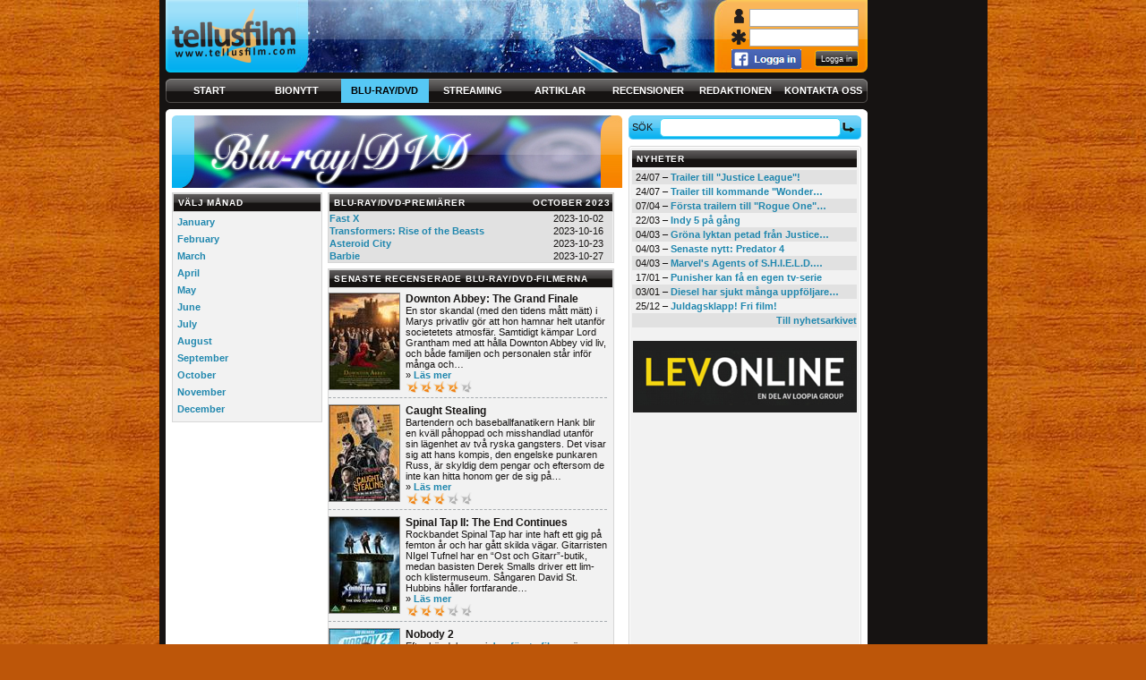

--- FILE ---
content_type: text/html; charset=utf-8
request_url: http://tellusfilm.com/Movie/Other?year=2023&month=10
body_size: 5053
content:
<!DOCTYPE html PUBLIC "-//W3C//DTD XHTML 1.0 Strict//EN" "http://www.w3.org/TR/xhtml1/DTD/xhtml1-strict.dtd">
<html xmlns="http://www.w3.org/1999/xhtml" xml:lang="sv" lang="sv">
<head>
	<meta http-equiv="Content-Type" content="text/html; charset=utf-8" />
	<title>Tellusfilm - Blu-ray/DVD</title>
	<link rel="shortcut icon" href="/Content/img/favicon.png" />
	<link href="/Content/styles/default?v=OElqJvlYCn7dZqA4CCo1QXRuRC_iV63TyhgMR6CeCHE1" rel="stylesheet"/>

	
</head>
<body>
	<div id="fb-root"></div>
	<script>(function (d, s, id) {
        var js, fjs = d.getElementsByTagName(s)[0];
        if (d.getElementById(id)) return;
        js = d.createElement(s); js.id = id;
        js.src = "//connect.facebook.net/sv_SE/sdk.js#xfbml=1&appId=156474521203192&version=v2.0";
        fjs.parentNode.insertBefore(js, fjs);
    }(document, 'script', 'facebook-jssdk'));</script>

	<div class="body">
		<div class="header">
			<h1><a href="/"><img src="/Content/img/logo.png" alt="" /></a></h1>
			
			<p class="ad"><a href="/"><img src="/Content/img/001.jpg" alt="" /></a></p>
<div>
<form action="/User/Login" method="post"><input name="__RequestVerificationToken" type="hidden" value="oNMlDS0Fl5lyFzKiZ3sIx1HIjQkAt7MN9gqUeXl2Ka4Dgkr3Xy7GLzmrtpl3kcACT-2O3kx1rcRqpiDutJxk6TXqgiAFjO0TKOSWrsCK3f2h9idXn2zwxAiGwKU4xYSmmFMaHg2" />					<input type="text" name="Email" style="position:absolute; top:10px; left:25px; width:112px; font-size:9px; padding:4px;" />
										<input type="password" name="Password" style="position:absolute; top:32px; left:25px; width:112px; font-size:9px; padding:4px;" />
															<p style="position:absolute; top:55px; left:5px;">
																<a href="#" class="fblogin"><img src="/Content/img/fblogin.png" alt="" /></a>
															</p>
																				<input type="submit" value="Logga in" style="position:absolute; top:56px; left:98px; background:url(/Content/img/btn-49x19-f78a00.png); width:49px; height:19px; border:0; padding:2px; color:#fff; font-size:9px;" /></form></div>		</div>

		<div class="nav">
			<ul>
				<li class="start"><a href="/">Start</a></li>
				<li class="bionytt"><a href="/Movie/Theaters">Bionytt</a></li>
				<li class="dvd current"><a href="/Movie/Other">Blu-ray/DVD</a></li>
				<li class="streaming"><a href="/Movie/Streaming">Streaming</a></li>
				<li class="artiklar"><a href="/Item/Articles">Artiklar</a></li>
				<li class="recensioner"><a href="/Movie/Reviews">Recensioner</a></li>
				<li class="redaktionen"><a href="/Home/Staff">Redaktionen</a></li>
				<li class="kontakta-oss"><a href="/Home/Contact">Kontakta oss</a></li>
			</ul>
		</div>

		<div class="wrap0">
			<div id="main" class="main">
				
				

<img src="/Content/img/Dvd_bluray_v3.jpg" alt="" />
<div class="widget_container">
    <div id="archive" class="objectlist section">
        <h2>Välj månad</h2>
        <ul>

                <li><a href="/Movie/Other?year=2026&amp;month=1">January</a></li>
                <li><a href="/Movie/Other?year=2026&amp;month=2">February</a></li>
                <li><a href="/Movie/Other?year=2026&amp;month=3">March</a></li>
                <li><a href="/Movie/Other?year=2026&amp;month=4">April</a></li>
                <li><a href="/Movie/Other?year=2026&amp;month=5">May</a></li>
                <li><a href="/Movie/Other?year=2026&amp;month=6">June</a></li>
                <li><a href="/Movie/Other?year=2026&amp;month=7">July</a></li>
                <li><a href="/Movie/Other?year=2026&amp;month=8">August</a></li>
                <li><a href="/Movie/Other?year=2026&amp;month=9">September</a></li>
                <li><a href="/Movie/Other?year=2026&amp;month=10">October</a></li>
                <li><a href="/Movie/Other?year=2026&amp;month=11">November</a></li>
                <li><a href="/Movie/Other?year=2026&amp;month=12">December</a></li>
        </ul>
    </div>
    <div id="articlelist" class="objectlist section">
        <div style="width:100%;">
            <h2>
                <div class="left">Blu-ray/DVD-premiärer</div>
                <div class="right sp-manad">October 2023</div>
                &nbsp;
            </h2>
                <table class="zebra reviews clear" style="table-layout:fixed; width:100%;">

                        <tr class="">
                            <td><a href="/Movie/Details/8012">Fast X</a></td>
                            <td style="width:65px;">2023-10-02</td>
                        </tr>
                        <tr class="">
                            <td><a href="/Movie/Details/8010">Transformers: Rise of the Beasts</a></td>
                            <td style="width:65px;">2023-10-16</td>
                        </tr>
                        <tr class="">
                            <td><a href="/Movie/Details/8062">Asteroid City</a></td>
                            <td style="width:65px;">2023-10-23</td>
                        </tr>
                        <tr class="">
                            <td><a href="/Movie/Details/7995">Barbie</a></td>
                            <td style="width:65px;">2023-10-27</td>
                        </tr>
                </table>
        </div>
    </div>
</div>
<div id="articlelist" class="objectlist section" style="float:right;">
    <h2>Senaste recenserade Blu-ray/DVD-filmerna</h2>
        <div class="ind-object">
            <a href="/Movie/Review/5654"><img src="/Content/img/movies/8183_poster_thumb.jpg?639049704417343197" alt="" class="visible_image_border" /></a>
            <h3>Downton Abbey: The Grand Finale</h3>
            <p><p>En stor skandal (med den tidens m&aring;tt m&auml;tt) i Marys privatliv g&ouml;r att hon hamnar helt utanf&ouml;r societetets atmosf&auml;r. Samtidigt k&auml;mpar Lord Grantham med att h&aring;lla Downton Abbey vid liv, och b&aring;de familjen och personalen st&aring;r inf&ouml;r m&aring;nga och&hellip;</p>
            <p>&#0187; <a href="/Movie/Review/5654">Läs mer</a></p>
            <p><img src="/Content/img/grade4-small.png" alt="" /></p>
        </div>
        <div class="ind-object">
            <a href="/Movie/Review/5653"><img src="/Content/img/movies/8179_poster_thumb.jpg?639049704417464458" alt="" class="visible_image_border" /></a>
            <h3>Caught Stealing</h3>
            <p><p>Bartendern och baseballfanatikern Hank blir en kv&auml;ll p&aring;hoppad och misshandlad utanf&ouml;r sin l&auml;genhet av tv&aring; ryska gangsters. Det visar sig att hans kompis, den engelske punkaren Russ, &auml;r skyldig dem pengar och eftersom de inte kan hitta honom ger de sig p&aring;&hellip;</p>
            <p>&#0187; <a href="/Movie/Review/5653">Läs mer</a></p>
            <p><img src="/Content/img/grade3-small.png" alt="" /></p>
        </div>
        <div class="ind-object">
            <a href="/Movie/Review/5651"><img src="/Content/img/movies/8221_poster_thumb.jpg?639049704417464458" alt="" class="visible_image_border" /></a>
            <h3>Spinal Tap II: The End Continues</h3>
            <p><p>Rockbandet Spinal Tap har inte haft ett gig p&aring; femton &aring;r och har g&aring;tt skilda v&auml;gar. Gitarristen NIgel Tufnel har en &ldquo;Ost och Gitarr&rdquo;-butik, medan basisten Derek Smalls driver ett lim- och klistermuseum. S&aring;ngaren David St. Hubbins h&aring;ller fortfarande&hellip;</p>
            <p>&#0187; <a href="/Movie/Review/5651">Läs mer</a></p>
            <p><img src="/Content/img/grade3-small.png" alt="" /></p>
        </div>
        <div class="ind-object">
            <a href="/Movie/Review/5650"><img src="/Content/img/movies/8176_poster_thumb.jpg?639049704417464458" alt="" class="visible_image_border" /></a>
            <h3>Nobody 2</h3>
            <p><p>Efter h&auml;ndelserna i <a href="http://tellusfilm.com/Movie/Review/4382">den f&ouml;rsta filmen</a> &auml;r nu Hutch tillbaka i sin minst sagt smutsiga tj&auml;nst p&aring; allvar. Det &auml;r mycket skit som ska redas ut f&ouml;r att kunna betala tillbaka f&ouml;r skadorna han orsakade sist,&hellip;</p>
            <p>&#0187; <a href="/Movie/Review/5650">Läs mer</a></p>
            <p><img src="/Content/img/grade4-small.png" alt="" /></p>
        </div>
</div>
			</div>

			<div class="aside">
				<div class="section" id="sok">
					<form id="search_form" action="/Home/Search" method="get">
						<p>
							<label>
								Sök
								<input name="q" maxlength="100" />
							</label>
							<span><input type="submit" value="Sök" /></span>
						</p>
					</form>
				</div>

				

				<div class="section">
					<h2>Nyheter</h2>
					<ul class="zebra">

        <li class="">24/07 &ndash; <a href="/Item/Details/5794" title="Trailer till &quot;Justice League&quot;!">Trailer till "Justice League"!</a></li>
        <li class="odd">24/07 &ndash; <a href="/Item/Details/5793" title="Trailer till kommande &quot;Wonder Woman&quot;!">Trailer till kommande "Wonder&hellip;</a></li>
        <li class="">07/04 &ndash; <a href="/Item/Details/5786" title="F&#246;rsta trailern till &quot;Rogue One&quot; &#228;r h&#228;r!">Första trailern till "Rogue One"&hellip;</a></li>
        <li class="odd">22/03 &ndash; <a href="/Item/Details/5784" title="Indy 5 p&#229; g&#229;ng">Indy 5 på gång</a></li>
        <li class="">04/03 &ndash; <a href="/Item/Details/5783" title="Gr&#246;na lyktan petad fr&#229;n Justice League">Gröna lyktan petad från Justice&hellip;</a></li>
        <li class="odd">04/03 &ndash; <a href="/Item/Details/5782" title="Senaste nytt: Predator 4">Senaste nytt: Predator 4</a></li>
        <li class="">04/03 &ndash; <a href="/Item/Details/5781" title="Marvel&#39;s Agents of S.H.I.E.L.D. f&#246;rnyad">Marvel's Agents of S.H.I.E.L.D.&hellip;</a></li>
        <li class="odd">17/01 &ndash; <a href="/Item/Details/5777" title="Punisher kan f&#229; en egen tv-serie">Punisher kan få en egen tv-serie</a></li>
        <li class="">03/01 &ndash; <a href="/Item/Details/5776" title="Diesel har sjukt m&#229;nga uppf&#246;ljare p&#229; g&#229;ng">Diesel har sjukt många uppföljare&hellip;</a></li>
        <li class="odd">25/12 &ndash; <a href="/Item/Details/5773" title="Juldagsklapp! Fri film!">Juldagsklapp! Fri film!</a></li>
    <li style="text-align:right;"><a href="/Item/News">Till nyhetsarkivet</a></li>
</ul>
				</div>

				<div class="ads section">
					<div class="fb-like-box" data-href="https://www.facebook.com/Tellusfilm" data-width="250" data-colorscheme="light" data-show-faces="true" data-header="false" data-stream="false" data-show-border="false"></div>
				</div>

				<div class="ads section">
					<a class="twitter-timeline" href="https://twitter.com/NyaTellusfilm" data-widget-id="674588810915782657"></a>
					<script>!function(d,s,id){var js,fjs=d.getElementsByTagName(s)[0],p=/^http:/.test(d.location)?'http':'https';if(!d.getElementById(id)){js=d.createElement(s);js.id=id;js.src=p+"://platform.twitter.com/widgets.js";fjs.parentNode.insertBefore(js,fjs);}}(document,"script","twitter-wjs");</script>
				</div>

				<div class="ads section">
					<p>
						<a href="https://www.levonline.com/" target="_blank"><img src="/Content/upload/tavlingsbilder/levonline.jpg" alt="" /></a>
					</p>
				</div>
			</div>
		</div>

		

		<div class="footer">
			<p class="copyright">
				&copy; Copyright Tellusfilm, 1998&ndash;2026. Detta material är skyddat enligt lagen om upphovsrätt. Eftertryck eller annan kopiering är förbjuden. Hostad hos <a href="https://www.levonline.com/" target="_blank">Levonline</a>
			</p>
			<ul>
				<li><a href="/Page/information-om-cookies">Information om cookies</a></li>
				<li><a href="/Page/annonsera">Annonsera</a></li>
				<li><a href="/Page/ovrig-information">&#214;vrig information</a></li>
			</ul>
		</div>
	</div>

	<script src="/bundles/jquery?v=JzhfglzUfmVF2qo-weTo-kvXJ9AJvIRBLmu11PgpbVY1"></script>

	<script src="/bundles/jqueryval?v=mRjM0qa6T8GTCa8lhmXMI_-t5fsTCmHSxo4BqkY9x4A1"></script>

	

	<script type="text/javascript">
        $('.fblogin').on('click', function () {
            window.open('/User/FBLogin', '', 'width=445,height=399');
            return false;
        });
	</script>

	<script type="text/javascript">var gaJsHost = (("https:" == document.location.protocol) ? "https://ssl." : "http://www.");
        document.write(unescape("%3Cscript src='" + gaJsHost + "google-analytics.com/ga.js' type='text/javascript'%3E%3C/script%3E"));</script>
	<script type="text/javascript">try {
            var pageTracker = _gat._getTracker("UA-7985312-1");
            pageTracker._trackPageview();
        } catch (ex) {
        }</script>
</body>
</html>